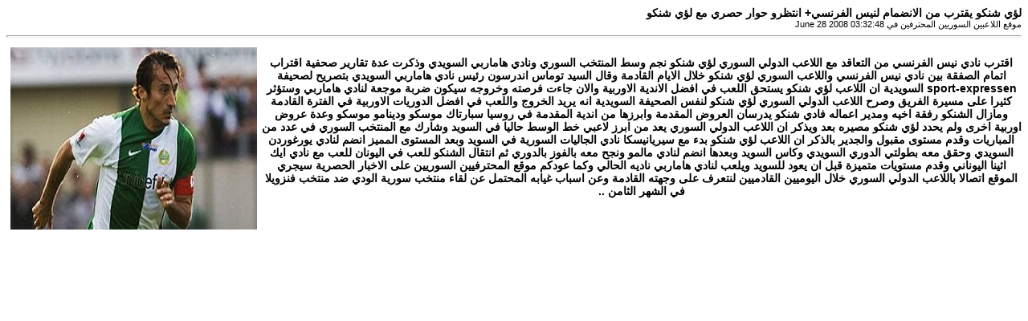

--- FILE ---
content_type: text/html; charset=utf-8
request_url: https://psyrianp.com/ar/print.php?type=N&item_id=263
body_size: 1480
content:
<html dir='rtl' lang='ar-sa'>
<head>
<title>موقع اللاعبين السوريين المحترفين</title>
<meta http-equiv='Content-Type' content='text/html; charset=utf-8'>
<style type="text/css">
body { font-family:Tahoma,Arial,Sans-Serif;font-size:14px; }
hr { height:1px;color:#ccc; }
.small { font-family:Tahoma,Arial,Sans-Serif;font-size:11px; }
.small2 { font-family:Tahoma,Arial,Sans-Serif;font-size:11px;color:#666; }
</style>
</head>
<body>
<b>لؤي شنكو يقترب من الانضمام لنيس الفرنسي+ انتظرو حوار حصري مع لؤي شنكو</b><br>
<span class='small'> موقع اللاعبين السوريين المحترفين  في June 28 2008 03:32:48</span>
<hr>
<!--<img src='images/news/lolo chanko join to nice small.JPG' style='margin:5px' align='left'><br />
<b><center><span style='color:black'>اقترب نادي نيس الفرنسي من التعاقد مع اللاعب الدولي السوري لؤي شنكو نجم وسط المنتخب السوري ونادي هاماربي السويدي وذكرت عدة تقارير صحفية اقتراب اتمام الصفقة بين نادي نيس الفرنسي واللاعب السوري -->
<!--<hr>
<b>تفاصيل الخبر</b>
<hr>-->
<img src='images/news/lolo chanko join to nice.JPG' style='margin:5px' align='left'><br />
<b><center><span style='color:black'>اقترب نادي نيس الفرنسي من التعاقد مع اللاعب الدولي السوري لؤي شنكو نجم وسط المنتخب السوري ونادي هاماربي السويدي وذكرت عدة تقارير صحفية اقتراب اتمام الصفقة بين نادي نيس الفرنسي واللاعب السوري لؤي شنكو خلال الايام القادمة وقال السيد توماس اندرسون رئيس نادي هاماربي السويدي بتصريح لصحيفة sport-expressen  السويدية ان اللاعب لؤي شنكو يستحق اللعب في افضل الاندية الاوربية والان جاءت فرصته وخروجه سيكون ضربة موجعة لنادي هاماربي وستؤثر كثيرا على مسيرة الفريق وصرح اللاعب الدولي السوري لؤي شنكو لنفس الصحيفة السويدية انه يريد الخروج واللعب في افضل الدوريات الاوربية في الفترة القادمة ومازال الشنكو رفقة اخيه ومدير اعماله فادي شنكو  يدرسان العروض المقدمة وابرزها من اندية المقدمة في روسيا سبارتاك موسكو ودينامو موسكو وعدة عروض اوربية اخرى ولم يحدد لؤي شنكو مصيره بعد ويذكر ان اللاعب الدولي السوري يعد من ابرز لاعبي خط الوسط حاليا في السويد وشارك مع المنتخب السوري في عدد من المباريات وقدم مستوى مقبول والجدير بالذكر ان اللاعب لؤي شنكو بدء مع سيريانيسكا نادي الجاليات السورية في السويد وبعد المستوى المميز انضم لنادي يورغوردن السويدي وحقق معه بطولتي الدوري السويدي وكاس السويد وبعدها انضم لنادي مالمو ونجح معه بالفوز بالدوري ثم انتقال الشنكو للعب في اليونان للعب مع نادي ايك اثينا اليوناني وقدم مستويات متميزة قبل ان يعود للسويد ويلعب لنادي هاماربي ناديه الحالي وكما عودكم موقع المحترفيين السوريين على الاخبار الحصرية سيجري الموقع اتصالا باللاعب الدولي السوري خلال اليوميين القادميين لنتعرف على وجهته القادمة  وعن اسباب غيابه المحتمل عن لقاء منتخب سورية الودي ضد منتخب فنزويلا في الشهر الثامن ..</span></center></b>
</body>
</html>
